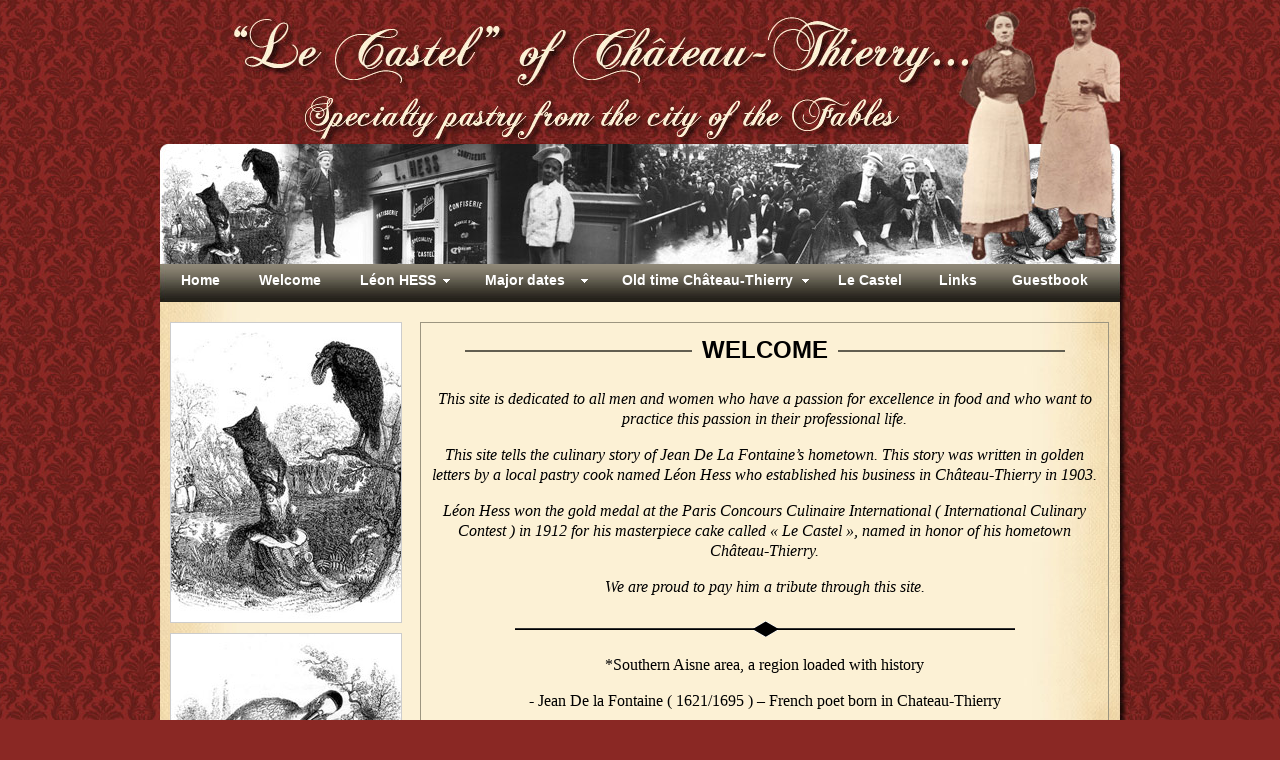

--- FILE ---
content_type: text/html
request_url: http://lecastel-hess.fr/accueil-le-castel-en.php
body_size: 3583
content:
<!DOCTYPE html PUBLIC "-//W3C//DTD XHTML 1.0 Transitional//EN" "http://www.w3.org/TR/xhtml1/DTD/xhtml1-transitional.dtd">
<html xmlns="http://www.w3.org/1999/xhtml">
<head>
<meta http-equiv="Content-Type" content="text/html; charset=iso-8859-1" />
<title>&quot;Le Castel&quot; of Ch&acirc;teau-Thierry - Welcome</title>
<meta name="Keywords" lang="en" content="pastry, French pastry, confectionery, Ch&acirc;teau-Thierry, pastry Ch&acirc;teau-Thierry, cake travel, Le Castel, L&eacute;on HESS" />
<meta name="Description" lang="en" content="Discover the fantastic story of Leon HESS and his masterpiece - le Castel - a special 'travel cake' from the city of the Fables : Ch&acirc;teau-Thierry." />

<meta name="robots" content="index, follows" />
<meta name="expires" content="never" />
<meta name="author" content="http://www.web-dev-reims.fr" />
<meta name="owner" content="L&eacute;on HESS" />
<meta name="publisher" content="L&eacute;on HESS" />
<meta name="copyright" content="L&eacute;on HESS" />
<meta name="language" content="en" />
<meta name="audience" content="all" />
<script type=text/javascript src="jquery.min.js"></script>
<script type=text/javascript src="jquery.cycle.all.2.73.js"></script>
<script src="SpryAssets/SpryMenuBar.js" type="text/javascript"></script>
<link href="style-lecastel-en.css" rel="stylesheet" type="text/css" />
<link href="SpryAssets/SpryMenuBarHorizontal.css" rel="stylesheet" type="text/css" />

<!--  initialize the slideshow when the DOM is ready -->
<script type=text/javascript>
$(document).ready(function() {
    $('.slideshow').cycle({
		fx: 'fade' // choose your transition type, ex: fade, scrollUp, shuffle, toss, , etc...
	});
});
</script>

<!--[if IE]>
<style type="text/css"> 
/* placer les corrections pour toutes les version d'IE dans ce commentaire conditionnel */
.thrColFixHdr #sidebar2, .thrColFixHdr #sidebar1 { padding-top: 20px; }
.thrColFixHdr #mainContent { zoom: 1; }
/* la propriété propriétaire zoom ci-dessus transmet à IE l'attribut hasLayout nécessaire pour éviter plusieurs bogues */
</style>
<![endif]--><script type=text/javascript>
$(document).ready(function() {
    $('.slideshow2').cycle({
		fx: 'fade' // choose your transition type, ex: fade, scrollUp, shuffle, toss, , etc...
	});
});
</script>

</head>

<body class="thrColFixHdr">

<div id="container">
  <div id="header1">
	</div><!-- fin de #header1 -->
  
  <div id="header2">
    <div class=slideshow>
	  	<img src="images-lecastel/lecastel-h2-bandeau1.jpg" width="980" height="120" alt="&quot;Le Casel&quot; de Ch&acirc;teau-Thierry" />
	  	<img src="images-lecastel/lecastel-h2-bandeau2.jpg" width="980" height="120" alt="&quot;Le Casel&quot; de Ch&acirc;teau-Thierry" /><!--  -->
    </div>
  </div><!-- fin de #header2 -->
  
  <div id="header3">
    <ul id="MenuBar1" class="MenuBarHorizontal">
      <li class="enaccueil"><a href="index-en.html">Home</a></li>
      <li class="enbienvenue"><a href="accueil-le-castel-en.php">Welcome</a></li>
      <li class="enleonhess"><a href="leon-hess-naissance-en.php" class="MenuBarItemSubmenu">L&eacute;on HESS</a>
        <ul>
          <li><a href="leon-hess-naissance-en.php">The early years</a></li>
          <li><a href="leon-hess-apprendre-en.php">The learning years</a></li>
          <li><a href="leon-hess-s-installer-en.php">The settling years</a></li>
          <li><a href="leon-hess-transmettre-en.php">The transfering years</a></li>
        </ul>
      </li>
      <li class="engdesdates"><a href="concours-porte-maillot-en.php" class="MenuBarItemSubmenu">Major dates</a>
        <ul>
          <li><a href="concours-porte-maillot-en.php">The Contest - Porte Maillot</a></li>
          <li><a href="gastronomie-unesco-en.php">Gastronomy at the UNESCO</a></li>
          <li><a href="grandes-dates-patisserie-francaise-en.php">major  dates of French confectionery</a></li>
        </ul>
      </li>
      <li class="enchateauthierry"><a href="maison-lamy-hess-en-1930-en.php">Old time Ch&acirc;teau-Thierry</a>
        <ul>
          <li><a href="maison-lamy-hess-en-1930-en.php">1930 : &quot;Au R&eacute;gal d'Alfred&quot;...</a></li>
          <li><a href="programme-fete-centreville-en.php">Downtown Festival program</a></li>
          <li><a href="maison-lamy-hess-en-1952-en.php">1952 : Martel  water spring...</a></li>
        </ul>
      </li>
      <li class="enlecastel"><a href="gateau-voyage-le-castel-en.php">Le Castel</a></li>
      <li class="enliensu"><a href="liens-utiles-en.php">Links</a></li>
      <li class="enlivredor"><a href="http://www.lecastel-hess.fr/livre-dor-en.php">Guestbook</a></li>
    </ul>
</div><!-- fin de #header3 -->

  <div id="sidebar1">
    <div class=slideshow2>
      <p style="margin: 0 0 10px 0;"><img src="images-lecastel/18-la-fontaine-le-corbeau-et-le-renard.jpg" width="230" height="299" alt="La Fontaine - illustration Grandville - le Corbeau et le Renard" /></p>
      <p style="margin: 0 0 10px 0;"><img src="images-lecastel/18-la-fontaine-le-loup-et-lagneau.jpg" width="230" height="299" alt="La Fontaine - illustration G.DOR&Eacute; - le Loup et l'Agneau" /></p>
      <p style="margin: 0 0 10px 0;"><img src="images-lecastel/18-la-fontaine-le-loup-et-la-cigogne.jpg" width="230" height="299" alt="La Fontaine - illustration Grandville - le Loup et la Cigogne" /></p>
      <p style="margin: 0 0 10px 0;"><img src="images-lecastel/18-la-fontaine-le-lion-et-le-rat.jpg" width="230" height="299" alt="La Fontaine - illustration G.DOR&Eacute; - le Lion et le Rat" /></p>
    </div>
    <div class=slideshow2>
      <p style="margin: 10px 0 0 0;"><img src="images-lecastel/18-la-fontaine-le-loup-et-la-cigogne.jpg" width="230" height="299" alt="La Fontaine - illustration Grandville - le Loup et la Cigogne" /></p>
      <p style="margin: 10px 0 0 0;"><img src="images-lecastel/18-la-fontaine-le-corbeau-et-le-renard.jpg" width="230" height="299" alt="La Fontaine - illustration Grandville - le Corbeau et le Renard" /></p>
      <p style="margin: 10px 0 0 0;"><img src="images-lecastel/18-la-fontaine-le-lion-et-le-rat.jpg" width="230" height="299" alt="La Fontaine - illustration G.DOR&Eacute; - le Lion et le Rat" /></p>
      <p style="margin: 10px 0 0 0;"><img src="images-lecastel/18-la-fontaine-le-loup-et-lagneau.jpg" width="230" height="299" alt="La Fontaine - illustration G.DOR&Eacute; - le Loup et l'Agneau" /></p>
    </div>
    <div class=slideshow2>
      <p style="padding: 10px 0 0 0;"><img src="images-lecastel/18-la-fontaine-le-lion-et-le-rat.jpg" width="230" height="299" alt="La Fontaine - illustration G.DOR&Eacute; - le Lion et le Rat" /></p>
      <p style="padding: 10px 0 0 0;"><img src="images-lecastel/18-la-fontaine-le-loup-et-la-cigogne.jpg" width="230" height="299" alt="La Fontaine - illustration Grandville - le Loup et la Cigogne" /></p>
      <p style="padding: 10px 0 0 0;"><img src="images-lecastel/18-la-fontaine-le-loup-et-lagneau.jpg" width="230" height="299" alt="La Fontaine - illustration G.DOR&Eacute; - le Loup et l'Agneau" /></p>
      <p style="padding: 10px 0 0 0;"><img src="images-lecastel/18-la-fontaine-le-corbeau-et-le-renard.jpg" width="230" height="299" alt="La Fontaine - illustration Grandville - le Corbeau et le Renard" /></p>
    </div>
  </div><!-- fin de #sidebar1 -->

  <div id="sidebar2">
  </div><!-- fin de #sidebar2 -->
  
  <div id="mainContent">
    <div align="center">
      <table class="titre">
        <tr>
          <td class="titre">&nbsp;</td>
          <td class="titre2"><h1>&nbsp;WELCOME&nbsp;</h1></td>
          <td class="titre">&nbsp;</td>
        </tr>
      </table>
    </div>
    <p style="text-align: center; padding: 0 0 4px 0; line-height: 1.3; font-family:'Times New Roman', Times, serif; font-size: 16px;"><em>This site is dedicated to all men and women who have a passion for excellence in food and who want to practice this passion in their professional life.</em></p>
		<p style="text-align: center; padding: 0 0 4px 0; line-height: 1.3; font-family:'Times New Roman', Times, serif; font-size: 16px;"><em>This site tells the culinary story of Jean De La Fontaine&rsquo;s hometown. This story was written in golden letters by a local pastry cook named L&eacute;on Hess who established his business in Ch&acirc;teau-Thierry in 1903.</em></p>
		<p style="text-align: center; padding: 0 0 4px 0; line-height: 1.3; font-family:'Times New Roman', Times, serif; font-size: 16px;"><em>L&eacute;on Hess won the gold medal at the Paris Concours Culinaire International ( International Culinary Contest ) in 1912 for his masterpiece cake called &laquo; Le Castel &raquo;, named in honor of his hometown Ch&acirc;teau-Thierry.</em></p>
		<p style="text-align: center; padding: 0 0 4px 0; line-height: 1.3; font-family:'Times New Roman', Times, serif; font-size: 16px;"><em>We are proud to pay him a tribute through this site.</em></p>
    <hr style="background: url(images-lecastel/trait-losange-long.gif); height: 30px; width: 500px; no-repeat; border: 0;" />
    <p style="text-align: center; padding: 0 0 4px 0; line-height: 1.3; font-family:'Times New Roman', Times, serif; font-size: 16px;">*Southern Aisne area, a region loaded with history</p>
    <p style="text-align: center; padding: 0 0 4px 0; line-height: 1.3; font-family:'Times New Roman', Times, serif; font-size: 16px;">    	- Jean De la Fontaine ( 1621/1695 ) &ndash; French poet born in Chateau-Thierry</p>
    <p style="text-align: center; padding: 0 0 4px 0; line-height: 1.3; font-family:'Times New Roman', Times, serif; font-size: 16px;">    	- 1781 : the French battalion &laquo; Le Soissonnais &raquo; fights alongside General La Fayette during the Revolutionary War &ndash; Yorktown Memorial, Virginia.</p>
    <p style="text-align: center; padding: 0 0 4px 0; line-height: 1.3; font-family:'Times New Roman', Times, serif; font-size: 16px;">    	- Belleau &ndash; 1918- one of the most famous battle of the USMC in which the 3rd Infantry Division of the US Army took part.</p>
    <p style="text-align: center; padding: 0 0 4px 0; line-height: 1.3; font-family:'Times New Roman', Times, serif; font-size: 16px;">    	- July 14th 1918 &ndash; Quentin Roosevelt, son of the 26th US President, is shot down  in his Newport 28 fighter above the southern Aisne area.    </p>
    <hr style="background: url(images-lecastel/trait-losange-long.gif); height: 30px; width: 500px; no-repeat; border: 0;" />
    <p style="text-align: center; padding: 0 0 4px 0; line-height: 1.3; font-family:'Times New Roman', Times, serif; font-size: 16px;"><em>We are thankful to L&eacute;on Hess&rsquo; grandchildren  Nicole, Fran&ccedil;oise and Claude<br />
   	and to Herv&eacute; for the english translation.</em></p>
    <p style="text-align: center; padding: 0 0 4px 0; line-height: 1.3; font-family:'Times New Roman', Times, serif; font-size: 16px;"><em>texts &ndash; image credits:<br />
      La Mission Fran&ccedil;aise du Patrimoine et des cultures Alimentaires, <br />
      La P&acirc;tisserie
      Artisanale Fran&ccedil;aise, Gallica BNF, Wikip&eacute;dia<br />
      Julien GONZALEZ - Blog : les eaux min&eacute;rales oubli&eacute;es<br />
      left:<br />
      Le Lion &amp; le Rat - Le Loup &amp; l'Agneau par G. DOR&Eacute;<br />
    Le Corbeau &amp; le Renard - Le Loup &amp; la Cigogne par GRANDVILLE</em></p>
  </div>
  <!-- fin de #mainContent -->
  
	<br class="clearfloat" /><!-- Cet élément de suppression doit suivre immédiatement l'élément div #mainContent afin de forcer l'élément div #container à contenir tous les éléments flottants enfants -->
  
  <div id="footer">
    <p>
      <a href="http://www.facebook.com/LeCastelhess" target="_blank">
        <img style="vertical-align: middle;" src="images-lecastel/logo-facebook.jpg" width="80" height="30" alt="Page Facebook de &quot;Le Castel&quot; / L&eacute;on HESS" /></a> - 
    	Copyright &ldquo;LE CASTEL&rdquo; de Ch&acirc;teau-Thierry - 
      <a href="contactez-nous-en.php" title="Contact">Contact</a> - 
      <a href="mentions-legales-en.php" title="Legal">Legal</a> - 
      <a href="http://www.web-dev-reims.fr/" title="Website creation Reims / Website creation Ch&acirc;teau-Thierry" target="_blank">Design and production : Web &amp; Dev</a></p>
  </div><!-- fin de #footer -->
  
</div><!-- fin de #container -->
<script type="text/javascript">
<!--
var MenuBar1 = new Spry.Widget.MenuBar("MenuBar1", {imgDown:"SpryAssets/SpryMenuBarDownHover.gif", imgRight:"SpryAssets/SpryMenuBarRightHover.gif"});
//-->
</script>
</body>
</html>


--- FILE ---
content_type: text/css
request_url: http://lecastel-hess.fr/style-lecastel-en.css
body_size: 1651
content:
@charset "iso-8859-1";

/* Page */
html {
	font-size: 100%; /* Évite un bug d'IE 6-7. (1) */
}

body  {
	font-family: Verdana, Geneva, sans-serif
	font-size: .8em; 
	background: #8a2824 url(images-lecastel/fond-page.jpg) repeat top center;
	margin: 0;
	padding: 0;
	text-align: center; /* ce paramétrage centre le conteneur dans les navigateurs IE 5.x. Le texte est ensuite aligné à gauche (valeur par défaut) dans le sélecteur #container */
	color: #000000;
	line-height: 1.4; 
}


/* Titres */
h1, h2, h3, h4, h5, h6 {
	margin: 1em 0 .5em 0; /* Rapproche le titre du texte. (5) */    
	line-height: 1.2;
	font-family: Arial, Helvetica, sans-serif;
	font-weight: bold; /* Valeur par défaut. (6) */    
	font-style: normal;
	}
h1 {    font-size: 1.75em;}
h2 {    font-size: 1.5em;}
h3 {    font-size: 1.25em;}
h4 {    font-size: 1em;} 

/* Listes */
ul, ol {
	margin: .75em 0 .75em 32px;
	padding: 0;
}

/* Paragraphes */
p {
	font-family: Arial, Helvetica, sans-serif;
	margin: .75em 0; /* Marges plus faibles que par défaut. (7) */
}
address {
	margin: .75em 0;
	font-style: normal;
}

/* Liens */
a {
	text-decoration: none;
}
a:link {
	color: #ffffff;
}
a:visited {
	color: #ffffff;
}
a:hover, a:focus, a:active {
	text-decoration: underline;
	color: #ffffff;
}
a img {
	border: none;
}

/* Divers éléments de type en-ligne (8) */
em {    font-style: italic;}
strong {    font-weight: bold;} 

/* Formulaires */
form, fieldset {
	margin: 0;
	padding: 0;
	border: none;
}
input, button, select {
	vertical-align: middle; /* Solution pb. d'alignement. (9) */
}


.thrColFixHdr #container { 
	width: 980px;
	background: url(images-lecastel/lecastel-fond-main.jpg) repeat-y bottom right;
	margin: 0 auto;
	border: 0px solid #000000;
	text-align: left;
} 
.thrColFixHdr #header1 { 
	background: #8a2824 url(images-lecastel/lecastel-h1-haut-en.jpg);
	padding: 0;
	height: 144px;
} 
.thrColFixHdr #header1 h1 {
	margin: 0;
	padding: 10px 0;
}
.thrColFixHdr #header2 {
	background: url(images-lecastel/lecastel-h2-bandeau1.jpg);
	padding: 0;
	height: 120px;
} 
.thrColFixHdr #header3 { 
	background: url(images-lecastel/lecastel-fond-menu2.jpg) no-repeat;
	padding: 0;
	height: 38px;
} 

.thrColFixHdr #sidebar1 {
	float: left;
	width: 230px;
	padding: 20px 10px 15px 20px;
}
.thrColFixHdr #sidebar1 a {
	text-decoration: underline;
	color: #000000;
}
.thrColFixHdr #sidebar1 a:hover, a:focus, a:active {
	text-decoration: underline;
	color: #666666;
}
.thrColFixHdr #sidebar1_cadre {
	padding: 10px 10px 10px 10px;
	border: 1px solid #9c9580;
}
.thrColFixHdr #sidebar1_cadre p {
	margin: 0;
	padding: 0 0 4px 0;
	font-family: Arial, Helvetica, sans-serif;
	font-size: 14px;
	font-weight: normal;
	text-align: left;
	color: #000000;
}
.thrColFixHdr #sidebar1_cadre h3 {
	margin: 0;
	padding: 0 0 8px 0;
	font-family: Arial, Helvetica, sans-serif;
	font-size: 14px;
	font-weight: bold;
	text-align: left;
	color: #000000;
}

.thrColFixHdr #sidebar2 {
	float: right;
	width: 10px;
	background: #8a2824 url(images-lecastel/lecastel-cold.jpg) repeat-y top; 
	padding: 0;
	height: 546px;
}
.thrColFixHdr #mainContent { 
	margin: 20px 21px 0 270px;
	padding: 0 10px 10px 10px;
	border: 1px solid #9c9580;
	text-align: left;
}
.thrColFixHdr #mainContent h1 {
	margin: 0;
	padding: 10px 0 10px 0;
	font-family: Arial, Helvetica, sans-serif;
	font-size: 24px;
	font-weight: bold;
	text-align: center;
	color: #000000;
}
.thrColFixHdr #mainContent a {
	text-decoration: none;
	color: #000000;
}
.thrColFixHdr #mainContent a:hover, a:focus, a:active {
	text-decoration: underline;
	color: #333333;
}
.thrColFixHdr #mainContent table {
	border: 0;
	border-collapse: collapse;
	width: 100%;
	margin: 0;
 }
.thrColFixHdr #mainContent td {
	font-family: Arial, Helvetica, sans-serif;
	font-size: 14px;
	border: 0;
	padding: 0 11px 0 0;
	text-align: justify;
	width: 50%;
	color: #000000;
	vertical-align: top;
}
.thrColFixHdr #mainContent td.droite {
	border-left: 1px solid #9c9580;
	padding: 0 0 0 11px;
}
.thrColFixHdr #mainContent table.titre {
	border: 0;
	border-collapse: collapse;
	width: 90%;
	margin: 0;
	text-align: center;
 }
.thrColFixHdr #mainContent td.titre {
	font-family: sans-serif;
	font-size: 12px;
	border: 0;
	padding: 3px;
	text-align: center;
	color: #000000;
	background: url(images-lecastel/titre-main.gif) no-repeat center top;
	width: 40%;
}
.thrColFixHdr #mainContent td.titre2 {
	font-family: sans-serif;
	font-size: 12px;
	border: 0;
	padding: 3px;
	text-align: center;
	color: #000000;
	width: 20%;
}

.thrColFixHdr #footer { 
	padding: 0;
	background: url(images-lecastel/lecastel-bas.jpg) top no-repeat;
	height: 76px;
} 
.thrColFixHdr #footer p {
	margin: 0;
	padding: 38px 0 0 0;
	font-family: Arial, Helvetica, sans-serif;
	font-size: 14px;
	font-weight: bold;
	text-align: center;
	color: #ffffff;
}

.fltrt { /* cette classe permet de rendre flottant le côté droit d'un élément dans la page. L'élément flottant doit précéder l'élément à côté duquel il doit se trouver dans la page. */
	float: right;
	margin-left: 8px;
}
.fltlft { /* cette classe permet de rendre flottant le côté gauche d'un élément dans la page */
	float: left;
	margin-right: 8px;
}
.clearfloat { /* cette classe doit être placée pour un élément div ou break et doit être l'élément final avant la balise de fin d'un conteneur qui doit contenir entièrement un élément flottant */
	clear:both;
    height:0;
    font-size: 1px;
    line-height: 0px;
}

.slideshow {
	margin: auto; 
	width: 980px; 
	height: 120px;
}
.slideshow img {
	border: #ccc 0px solid; 
	padding: 0px; 
	background-color: #999999; 
}
.slideshow2 {
	margin: auto; 
}
.slideshow2 img {
	border: #ccc 1px solid; 
	padding: 0; 
	background-color: #999999; 
}


--- FILE ---
content_type: text/css
request_url: http://lecastel-hess.fr/SpryAssets/SpryMenuBarHorizontal.css
body_size: 1637
content:
@charset "UTF-8";

/* SpryMenuBarHorizontal.css - version 0.6 - Spry Pre-Release 1.6.1 */

/* Copyright (c) 2006. Adobe Systems Incorporated. All rights reserved. */

/*******************************************************************************

 LAYOUT INFORMATION: describes box model, positioning, z-order

 *******************************************************************************/

/* The outermost container of the Menu Bar, an auto width box with no margin or padding */
ul.MenuBarHorizontal
{
	font-family: Arial, Helvetica, sans-serif;
	margin: 0;
	padding: 0;
	list-style-type: none;
	font-size: 100%;
	cursor: default;
	width: auto;
}
/* Set the active Menu Bar with this class, currently setting z-index to accomodate IE rendering bug: http://therealcrisp.xs4all.nl/meuk/IE-zindexbug.html */
ul.MenuBarActive
{
	z-index: 1000;
}
/* Menu item containers, position children relative to this container and are a fixed width */
ul.MenuBarHorizontal li
{
	margin: 0;
	padding: 0;
	list-style-type: none;
	font-size: 14px;
	font-weight: bold;
	position: relative;
	text-align: center;
	cursor: pointer;
	width: 200px;
	float: left;
}
ul.MenuBarHorizontal li.accueil
{
	padding: 0 0 0 10px;
	width: 80px;
}
ul.MenuBarHorizontal li.bienvenue
{
	width: 95px;
}
ul.MenuBarHorizontal li.leonhess
{
	width: 115px;
}
ul.MenuBarHorizontal li.gdesdates
{
	width: 140px;
}
ul.MenuBarHorizontal li.chateauthierry
{
	width: 265px;
}
ul.MenuBarHorizontal li.lecastel
{
	width: 90px;
}
ul.MenuBarHorizontal li.liensu
{
	width: 65px;
}
ul.MenuBarHorizontal li.livredor
{
	width: 100px;
}
/* Menu en anglais */
ul.MenuBarHorizontal li.enaccueil
{
	padding: 0 0 0 10px;
	width: 80px;
}
ul.MenuBarHorizontal li.enbienvenue
{
	width: 100px;
}
ul.MenuBarHorizontal li.enleonhess
{
	width: 115px;
}
ul.MenuBarHorizontal li.engdesdates
{
	width: 140px;
}
ul.MenuBarHorizontal li.enchateauthierry
{
	width: 225px;
}
ul.MenuBarHorizontal li.enlecastel
{
	width: 100px;
}
ul.MenuBarHorizontal li.enliensu
{
	width: 75px;
}
ul.MenuBarHorizontal li.enlivredor
{
	width: 110px;
}
/* Submenus should appear below their parent (top: 0) with a higher z-index, but they are initially off the left side of the screen (-1000em) */
ul.MenuBarHorizontal ul
{
	margin: 0;
	padding: 0;
	list-style-type: none;
	font-size: 100%;
	z-index: 1020;
	cursor: default;
	width: 230px;
	background-color: #25211b;
	position: absolute;
	left: -1000em;
}
ul.MenuBarHorizontal ul.zzzzzzzzzzzzzzzzzzzz
{
	padding: 0;
	width: 120px;
}
/* Submenu that is showing with class designation MenuBarSubmenuVisible, we set left to auto so it comes onto the screen below its parent menu item */
ul.MenuBarHorizontal ul.MenuBarSubmenuVisible
{
	left: auto;
}
/* Menu item containers are same fixed width as parent */
ul.MenuBarHorizontal ul li
{
	width: 230px;
	text-align: left;
}
ul.MenuBarHorizontal ul li.zzzzzzzzzzzzzzzzzzzzzzz
{
	width: 120px;
}
/* Submenus should appear slightly overlapping to the right (95%) and up (-5%) */
ul.MenuBarHorizontal ul ul
{
	position: absolute;
	margin: -5% 0 0 95%;
}
/* Submenu that is showing with class designation MenuBarSubmenuVisible, we set left to 0 so it comes onto the screen */
ul.MenuBarHorizontal ul.MenuBarSubmenuVisible ul.MenuBarSubmenuVisible
{
	left: auto;
	top: 0;
}

/*******************************************************************************

 DESIGN INFORMATION: describes color scheme, borders, fonts

 *******************************************************************************/

/* Submenu containers have borders on all sides */
ul.MenuBarHorizontal ul
{
	border: 1px solid #333333;
}
/* Menu items are a light gray block with padding and no text decoration */
ul.MenuBarHorizontal a
{
	display: block;
	cursor: pointer;
	padding: 7px 10px;
	color: #ffffff;
	text-decoration: none;
}
/* Menu items that have mouse over or focus have a blue background and white text */
ul.MenuBarHorizontal a:hover, ul.MenuBarHorizontal a:focus
{
	background-color: #575246;
	color: #FFF;
}
/* Menu items that are open with submenus are set to MenuBarItemHover with a blue background and white text */
ul.MenuBarHorizontal a.MenuBarItemHover, ul.MenuBarHorizontal a.MenuBarItemSubmenuHover, ul.MenuBarHorizontal a.MenuBarSubmenuVisible
{
	background-color: #575246;
	color: #FFF;
}

/*******************************************************************************

 SUBMENU INDICATION: styles if there is a submenu under a given menu item

 *******************************************************************************/

/* Menu items that have a submenu have the class designation MenuBarItemSubmenu and are set to use a background image positioned on the far left (95%) and centered vertically (50%) */
ul.MenuBarHorizontal a.MenuBarItemSubmenu
{
	background-image: url(SpryMenuBarDownHover.gif);
	background-repeat: no-repeat;
	background-position: 95% 50%;
}
/* Menu items that have a submenu have the class designation MenuBarItemSubmenu and are set to use a background image positioned on the far left (95%) and centered vertically (50%) */
ul.MenuBarHorizontal ul a.MenuBarItemSubmenu
{
	background-image: url(SpryMenuBarRight.gif);
	background-repeat: no-repeat;
	background-position: 95% 50%;
}
/* Menu items that are open with submenus have the class designation MenuBarItemSubmenuHover and are set to use a "hover" background image positioned on the far left (95%) and centered vertically (50%) */
ul.MenuBarHorizontal a.MenuBarItemSubmenuHover
{
	background-image: url(SpryMenuBarDownHover.gif);
	background-repeat: no-repeat;
	background-position: 95% 50%;
}
/* Menu items that are open with submenus have the class designation MenuBarItemSubmenuHover and are set to use a "hover" background image positioned on the far left (95%) and centered vertically (50%) */
ul.MenuBarHorizontal ul a.MenuBarItemSubmenuHover
{
	background-image: url(SpryMenuBarRightHover.gif);
	background-repeat: no-repeat;
	background-position: 95% 50%;
}

/*******************************************************************************

 BROWSER HACKS: the hacks below should not be changed unless you are an expert

 *******************************************************************************/

/* HACK FOR IE: to make sure the sub menus show above form controls, we underlay each submenu with an iframe */
